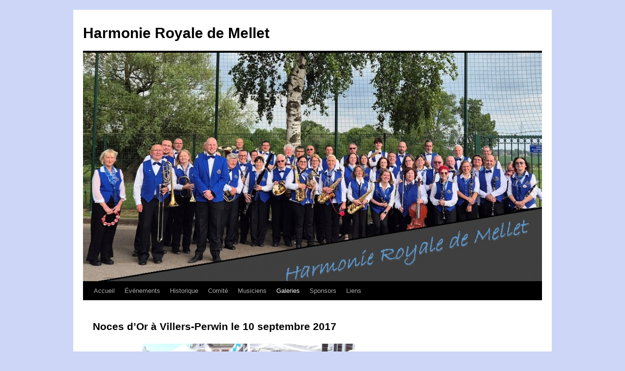

--- FILE ---
content_type: text/html; charset=UTF-8
request_url: http://www.harmoniedemellet.be/noces-dor-a-villers-perwin-le-10-septembre-2017/
body_size: 14364
content:
<!DOCTYPE html>
<html lang="fr-BE">
<head>
<meta charset="UTF-8" />
<title>
Noces d&#8217;Or à Villers-Perwin le 10 septembre 2017 | Harmonie Royale de Mellet	</title>
<link rel="profile" href="https://gmpg.org/xfn/11" />
<link rel="stylesheet" type="text/css" media="all" href="http://www.harmoniedemellet.be/wp-content/themes/twentyten/style.css?ver=20250415" />
<link rel="pingback" href="http://www.harmoniedemellet.be/xmlrpc.php">
<meta name='robots' content='max-image-preview:large' />
<link rel='dns-prefetch' href='//stats.wp.com' />
<link rel="alternate" type="application/rss+xml" title="Harmonie Royale de Mellet &raquo; Flux" href="http://www.harmoniedemellet.be/feed/" />
<link rel="alternate" type="application/rss+xml" title="Harmonie Royale de Mellet &raquo; Flux des commentaires" href="http://www.harmoniedemellet.be/comments/feed/" />
<link rel="alternate" title="oEmbed (JSON)" type="application/json+oembed" href="http://www.harmoniedemellet.be/wp-json/oembed/1.0/embed?url=http%3A%2F%2Fwww.harmoniedemellet.be%2Fnoces-dor-a-villers-perwin-le-10-septembre-2017%2F" />
<link rel="alternate" title="oEmbed (XML)" type="text/xml+oembed" href="http://www.harmoniedemellet.be/wp-json/oembed/1.0/embed?url=http%3A%2F%2Fwww.harmoniedemellet.be%2Fnoces-dor-a-villers-perwin-le-10-septembre-2017%2F&#038;format=xml" />
<style id='wp-img-auto-sizes-contain-inline-css' type='text/css'>
img:is([sizes=auto i],[sizes^="auto," i]){contain-intrinsic-size:3000px 1500px}
/*# sourceURL=wp-img-auto-sizes-contain-inline-css */
</style>
<link rel='stylesheet' id='embed-pdf-viewer-css' href='http://www.harmoniedemellet.be/wp-content/plugins/embed-pdf-viewer/css/embed-pdf-viewer.css?ver=2.4.6' type='text/css' media='screen' />
<style id='wp-emoji-styles-inline-css' type='text/css'>

	img.wp-smiley, img.emoji {
		display: inline !important;
		border: none !important;
		box-shadow: none !important;
		height: 1em !important;
		width: 1em !important;
		margin: 0 0.07em !important;
		vertical-align: -0.1em !important;
		background: none !important;
		padding: 0 !important;
	}
/*# sourceURL=wp-emoji-styles-inline-css */
</style>
<style id='wp-block-library-inline-css' type='text/css'>
:root{--wp-block-synced-color:#7a00df;--wp-block-synced-color--rgb:122,0,223;--wp-bound-block-color:var(--wp-block-synced-color);--wp-editor-canvas-background:#ddd;--wp-admin-theme-color:#007cba;--wp-admin-theme-color--rgb:0,124,186;--wp-admin-theme-color-darker-10:#006ba1;--wp-admin-theme-color-darker-10--rgb:0,107,160.5;--wp-admin-theme-color-darker-20:#005a87;--wp-admin-theme-color-darker-20--rgb:0,90,135;--wp-admin-border-width-focus:2px}@media (min-resolution:192dpi){:root{--wp-admin-border-width-focus:1.5px}}.wp-element-button{cursor:pointer}:root .has-very-light-gray-background-color{background-color:#eee}:root .has-very-dark-gray-background-color{background-color:#313131}:root .has-very-light-gray-color{color:#eee}:root .has-very-dark-gray-color{color:#313131}:root .has-vivid-green-cyan-to-vivid-cyan-blue-gradient-background{background:linear-gradient(135deg,#00d084,#0693e3)}:root .has-purple-crush-gradient-background{background:linear-gradient(135deg,#34e2e4,#4721fb 50%,#ab1dfe)}:root .has-hazy-dawn-gradient-background{background:linear-gradient(135deg,#faaca8,#dad0ec)}:root .has-subdued-olive-gradient-background{background:linear-gradient(135deg,#fafae1,#67a671)}:root .has-atomic-cream-gradient-background{background:linear-gradient(135deg,#fdd79a,#004a59)}:root .has-nightshade-gradient-background{background:linear-gradient(135deg,#330968,#31cdcf)}:root .has-midnight-gradient-background{background:linear-gradient(135deg,#020381,#2874fc)}:root{--wp--preset--font-size--normal:16px;--wp--preset--font-size--huge:42px}.has-regular-font-size{font-size:1em}.has-larger-font-size{font-size:2.625em}.has-normal-font-size{font-size:var(--wp--preset--font-size--normal)}.has-huge-font-size{font-size:var(--wp--preset--font-size--huge)}.has-text-align-center{text-align:center}.has-text-align-left{text-align:left}.has-text-align-right{text-align:right}.has-fit-text{white-space:nowrap!important}#end-resizable-editor-section{display:none}.aligncenter{clear:both}.items-justified-left{justify-content:flex-start}.items-justified-center{justify-content:center}.items-justified-right{justify-content:flex-end}.items-justified-space-between{justify-content:space-between}.screen-reader-text{border:0;clip-path:inset(50%);height:1px;margin:-1px;overflow:hidden;padding:0;position:absolute;width:1px;word-wrap:normal!important}.screen-reader-text:focus{background-color:#ddd;clip-path:none;color:#444;display:block;font-size:1em;height:auto;left:5px;line-height:normal;padding:15px 23px 14px;text-decoration:none;top:5px;width:auto;z-index:100000}html :where(.has-border-color){border-style:solid}html :where([style*=border-top-color]){border-top-style:solid}html :where([style*=border-right-color]){border-right-style:solid}html :where([style*=border-bottom-color]){border-bottom-style:solid}html :where([style*=border-left-color]){border-left-style:solid}html :where([style*=border-width]){border-style:solid}html :where([style*=border-top-width]){border-top-style:solid}html :where([style*=border-right-width]){border-right-style:solid}html :where([style*=border-bottom-width]){border-bottom-style:solid}html :where([style*=border-left-width]){border-left-style:solid}html :where(img[class*=wp-image-]){height:auto;max-width:100%}:where(figure){margin:0 0 1em}html :where(.is-position-sticky){--wp-admin--admin-bar--position-offset:var(--wp-admin--admin-bar--height,0px)}@media screen and (max-width:600px){html :where(.is-position-sticky){--wp-admin--admin-bar--position-offset:0px}}

/*# sourceURL=wp-block-library-inline-css */
</style><style id='global-styles-inline-css' type='text/css'>
:root{--wp--preset--aspect-ratio--square: 1;--wp--preset--aspect-ratio--4-3: 4/3;--wp--preset--aspect-ratio--3-4: 3/4;--wp--preset--aspect-ratio--3-2: 3/2;--wp--preset--aspect-ratio--2-3: 2/3;--wp--preset--aspect-ratio--16-9: 16/9;--wp--preset--aspect-ratio--9-16: 9/16;--wp--preset--color--black: #000;--wp--preset--color--cyan-bluish-gray: #abb8c3;--wp--preset--color--white: #fff;--wp--preset--color--pale-pink: #f78da7;--wp--preset--color--vivid-red: #cf2e2e;--wp--preset--color--luminous-vivid-orange: #ff6900;--wp--preset--color--luminous-vivid-amber: #fcb900;--wp--preset--color--light-green-cyan: #7bdcb5;--wp--preset--color--vivid-green-cyan: #00d084;--wp--preset--color--pale-cyan-blue: #8ed1fc;--wp--preset--color--vivid-cyan-blue: #0693e3;--wp--preset--color--vivid-purple: #9b51e0;--wp--preset--color--blue: #0066cc;--wp--preset--color--medium-gray: #666;--wp--preset--color--light-gray: #f1f1f1;--wp--preset--gradient--vivid-cyan-blue-to-vivid-purple: linear-gradient(135deg,rgb(6,147,227) 0%,rgb(155,81,224) 100%);--wp--preset--gradient--light-green-cyan-to-vivid-green-cyan: linear-gradient(135deg,rgb(122,220,180) 0%,rgb(0,208,130) 100%);--wp--preset--gradient--luminous-vivid-amber-to-luminous-vivid-orange: linear-gradient(135deg,rgb(252,185,0) 0%,rgb(255,105,0) 100%);--wp--preset--gradient--luminous-vivid-orange-to-vivid-red: linear-gradient(135deg,rgb(255,105,0) 0%,rgb(207,46,46) 100%);--wp--preset--gradient--very-light-gray-to-cyan-bluish-gray: linear-gradient(135deg,rgb(238,238,238) 0%,rgb(169,184,195) 100%);--wp--preset--gradient--cool-to-warm-spectrum: linear-gradient(135deg,rgb(74,234,220) 0%,rgb(151,120,209) 20%,rgb(207,42,186) 40%,rgb(238,44,130) 60%,rgb(251,105,98) 80%,rgb(254,248,76) 100%);--wp--preset--gradient--blush-light-purple: linear-gradient(135deg,rgb(255,206,236) 0%,rgb(152,150,240) 100%);--wp--preset--gradient--blush-bordeaux: linear-gradient(135deg,rgb(254,205,165) 0%,rgb(254,45,45) 50%,rgb(107,0,62) 100%);--wp--preset--gradient--luminous-dusk: linear-gradient(135deg,rgb(255,203,112) 0%,rgb(199,81,192) 50%,rgb(65,88,208) 100%);--wp--preset--gradient--pale-ocean: linear-gradient(135deg,rgb(255,245,203) 0%,rgb(182,227,212) 50%,rgb(51,167,181) 100%);--wp--preset--gradient--electric-grass: linear-gradient(135deg,rgb(202,248,128) 0%,rgb(113,206,126) 100%);--wp--preset--gradient--midnight: linear-gradient(135deg,rgb(2,3,129) 0%,rgb(40,116,252) 100%);--wp--preset--font-size--small: 13px;--wp--preset--font-size--medium: 20px;--wp--preset--font-size--large: 36px;--wp--preset--font-size--x-large: 42px;--wp--preset--spacing--20: 0.44rem;--wp--preset--spacing--30: 0.67rem;--wp--preset--spacing--40: 1rem;--wp--preset--spacing--50: 1.5rem;--wp--preset--spacing--60: 2.25rem;--wp--preset--spacing--70: 3.38rem;--wp--preset--spacing--80: 5.06rem;--wp--preset--shadow--natural: 6px 6px 9px rgba(0, 0, 0, 0.2);--wp--preset--shadow--deep: 12px 12px 50px rgba(0, 0, 0, 0.4);--wp--preset--shadow--sharp: 6px 6px 0px rgba(0, 0, 0, 0.2);--wp--preset--shadow--outlined: 6px 6px 0px -3px rgb(255, 255, 255), 6px 6px rgb(0, 0, 0);--wp--preset--shadow--crisp: 6px 6px 0px rgb(0, 0, 0);}:where(.is-layout-flex){gap: 0.5em;}:where(.is-layout-grid){gap: 0.5em;}body .is-layout-flex{display: flex;}.is-layout-flex{flex-wrap: wrap;align-items: center;}.is-layout-flex > :is(*, div){margin: 0;}body .is-layout-grid{display: grid;}.is-layout-grid > :is(*, div){margin: 0;}:where(.wp-block-columns.is-layout-flex){gap: 2em;}:where(.wp-block-columns.is-layout-grid){gap: 2em;}:where(.wp-block-post-template.is-layout-flex){gap: 1.25em;}:where(.wp-block-post-template.is-layout-grid){gap: 1.25em;}.has-black-color{color: var(--wp--preset--color--black) !important;}.has-cyan-bluish-gray-color{color: var(--wp--preset--color--cyan-bluish-gray) !important;}.has-white-color{color: var(--wp--preset--color--white) !important;}.has-pale-pink-color{color: var(--wp--preset--color--pale-pink) !important;}.has-vivid-red-color{color: var(--wp--preset--color--vivid-red) !important;}.has-luminous-vivid-orange-color{color: var(--wp--preset--color--luminous-vivid-orange) !important;}.has-luminous-vivid-amber-color{color: var(--wp--preset--color--luminous-vivid-amber) !important;}.has-light-green-cyan-color{color: var(--wp--preset--color--light-green-cyan) !important;}.has-vivid-green-cyan-color{color: var(--wp--preset--color--vivid-green-cyan) !important;}.has-pale-cyan-blue-color{color: var(--wp--preset--color--pale-cyan-blue) !important;}.has-vivid-cyan-blue-color{color: var(--wp--preset--color--vivid-cyan-blue) !important;}.has-vivid-purple-color{color: var(--wp--preset--color--vivid-purple) !important;}.has-black-background-color{background-color: var(--wp--preset--color--black) !important;}.has-cyan-bluish-gray-background-color{background-color: var(--wp--preset--color--cyan-bluish-gray) !important;}.has-white-background-color{background-color: var(--wp--preset--color--white) !important;}.has-pale-pink-background-color{background-color: var(--wp--preset--color--pale-pink) !important;}.has-vivid-red-background-color{background-color: var(--wp--preset--color--vivid-red) !important;}.has-luminous-vivid-orange-background-color{background-color: var(--wp--preset--color--luminous-vivid-orange) !important;}.has-luminous-vivid-amber-background-color{background-color: var(--wp--preset--color--luminous-vivid-amber) !important;}.has-light-green-cyan-background-color{background-color: var(--wp--preset--color--light-green-cyan) !important;}.has-vivid-green-cyan-background-color{background-color: var(--wp--preset--color--vivid-green-cyan) !important;}.has-pale-cyan-blue-background-color{background-color: var(--wp--preset--color--pale-cyan-blue) !important;}.has-vivid-cyan-blue-background-color{background-color: var(--wp--preset--color--vivid-cyan-blue) !important;}.has-vivid-purple-background-color{background-color: var(--wp--preset--color--vivid-purple) !important;}.has-black-border-color{border-color: var(--wp--preset--color--black) !important;}.has-cyan-bluish-gray-border-color{border-color: var(--wp--preset--color--cyan-bluish-gray) !important;}.has-white-border-color{border-color: var(--wp--preset--color--white) !important;}.has-pale-pink-border-color{border-color: var(--wp--preset--color--pale-pink) !important;}.has-vivid-red-border-color{border-color: var(--wp--preset--color--vivid-red) !important;}.has-luminous-vivid-orange-border-color{border-color: var(--wp--preset--color--luminous-vivid-orange) !important;}.has-luminous-vivid-amber-border-color{border-color: var(--wp--preset--color--luminous-vivid-amber) !important;}.has-light-green-cyan-border-color{border-color: var(--wp--preset--color--light-green-cyan) !important;}.has-vivid-green-cyan-border-color{border-color: var(--wp--preset--color--vivid-green-cyan) !important;}.has-pale-cyan-blue-border-color{border-color: var(--wp--preset--color--pale-cyan-blue) !important;}.has-vivid-cyan-blue-border-color{border-color: var(--wp--preset--color--vivid-cyan-blue) !important;}.has-vivid-purple-border-color{border-color: var(--wp--preset--color--vivid-purple) !important;}.has-vivid-cyan-blue-to-vivid-purple-gradient-background{background: var(--wp--preset--gradient--vivid-cyan-blue-to-vivid-purple) !important;}.has-light-green-cyan-to-vivid-green-cyan-gradient-background{background: var(--wp--preset--gradient--light-green-cyan-to-vivid-green-cyan) !important;}.has-luminous-vivid-amber-to-luminous-vivid-orange-gradient-background{background: var(--wp--preset--gradient--luminous-vivid-amber-to-luminous-vivid-orange) !important;}.has-luminous-vivid-orange-to-vivid-red-gradient-background{background: var(--wp--preset--gradient--luminous-vivid-orange-to-vivid-red) !important;}.has-very-light-gray-to-cyan-bluish-gray-gradient-background{background: var(--wp--preset--gradient--very-light-gray-to-cyan-bluish-gray) !important;}.has-cool-to-warm-spectrum-gradient-background{background: var(--wp--preset--gradient--cool-to-warm-spectrum) !important;}.has-blush-light-purple-gradient-background{background: var(--wp--preset--gradient--blush-light-purple) !important;}.has-blush-bordeaux-gradient-background{background: var(--wp--preset--gradient--blush-bordeaux) !important;}.has-luminous-dusk-gradient-background{background: var(--wp--preset--gradient--luminous-dusk) !important;}.has-pale-ocean-gradient-background{background: var(--wp--preset--gradient--pale-ocean) !important;}.has-electric-grass-gradient-background{background: var(--wp--preset--gradient--electric-grass) !important;}.has-midnight-gradient-background{background: var(--wp--preset--gradient--midnight) !important;}.has-small-font-size{font-size: var(--wp--preset--font-size--small) !important;}.has-medium-font-size{font-size: var(--wp--preset--font-size--medium) !important;}.has-large-font-size{font-size: var(--wp--preset--font-size--large) !important;}.has-x-large-font-size{font-size: var(--wp--preset--font-size--x-large) !important;}
/*# sourceURL=global-styles-inline-css */
</style>

<style id='classic-theme-styles-inline-css' type='text/css'>
/*! This file is auto-generated */
.wp-block-button__link{color:#fff;background-color:#32373c;border-radius:9999px;box-shadow:none;text-decoration:none;padding:calc(.667em + 2px) calc(1.333em + 2px);font-size:1.125em}.wp-block-file__button{background:#32373c;color:#fff;text-decoration:none}
/*# sourceURL=/wp-includes/css/classic-themes.min.css */
</style>
<link rel='stylesheet' id='contact-form-7-css' href='http://www.harmoniedemellet.be/wp-content/plugins/contact-form-7/includes/css/styles.css?ver=6.1.4' type='text/css' media='all' />
<link rel='stylesheet' id='pdfp-public-css' href='http://www.harmoniedemellet.be/wp-content/plugins/pdf-poster/build/public.css?ver=2.3.1' type='text/css' media='all' />
<link rel='stylesheet' id='megamenu-css' href='http://www.harmoniedemellet.be/wp-content/uploads/maxmegamenu/style.css?ver=68df5f' type='text/css' media='all' />
<link rel='stylesheet' id='dashicons-css' href='http://www.harmoniedemellet.be/wp-includes/css/dashicons.min.css?ver=6.9' type='text/css' media='all' />
<link rel='stylesheet' id='twentyten-block-style-css' href='http://www.harmoniedemellet.be/wp-content/themes/twentyten/blocks.css?ver=20250220' type='text/css' media='all' />
<script type="text/javascript" src="http://www.harmoniedemellet.be/wp-includes/js/jquery/jquery.min.js?ver=3.7.1" id="jquery-core-js"></script>
<script type="text/javascript" src="http://www.harmoniedemellet.be/wp-includes/js/jquery/jquery-migrate.min.js?ver=3.4.1" id="jquery-migrate-js"></script>
<link rel="https://api.w.org/" href="http://www.harmoniedemellet.be/wp-json/" /><link rel="alternate" title="JSON" type="application/json" href="http://www.harmoniedemellet.be/wp-json/wp/v2/pages/1207" /><link rel="EditURI" type="application/rsd+xml" title="RSD" href="http://www.harmoniedemellet.be/xmlrpc.php?rsd" />
<meta name="generator" content="WordPress 6.9" />
<link rel="canonical" href="http://www.harmoniedemellet.be/noces-dor-a-villers-perwin-le-10-septembre-2017/" />
<link rel='shortlink' href='http://www.harmoniedemellet.be/?p=1207' />
<style>[class*=" icon-oc-"],[class^=icon-oc-]{speak:none;font-style:normal;font-weight:400;font-variant:normal;text-transform:none;line-height:1;-webkit-font-smoothing:antialiased;-moz-osx-font-smoothing:grayscale}.icon-oc-one-com-white-32px-fill:before{content:"901"}.icon-oc-one-com:before{content:"900"}#one-com-icon,.toplevel_page_onecom-wp .wp-menu-image{speak:none;display:flex;align-items:center;justify-content:center;text-transform:none;line-height:1;-webkit-font-smoothing:antialiased;-moz-osx-font-smoothing:grayscale}.onecom-wp-admin-bar-item>a,.toplevel_page_onecom-wp>.wp-menu-name{font-size:16px;font-weight:400;line-height:1}.toplevel_page_onecom-wp>.wp-menu-name img{width:69px;height:9px;}.wp-submenu-wrap.wp-submenu>.wp-submenu-head>img{width:88px;height:auto}.onecom-wp-admin-bar-item>a img{height:7px!important}.onecom-wp-admin-bar-item>a img,.toplevel_page_onecom-wp>.wp-menu-name img{opacity:.8}.onecom-wp-admin-bar-item.hover>a img,.toplevel_page_onecom-wp.wp-has-current-submenu>.wp-menu-name img,li.opensub>a.toplevel_page_onecom-wp>.wp-menu-name img{opacity:1}#one-com-icon:before,.onecom-wp-admin-bar-item>a:before,.toplevel_page_onecom-wp>.wp-menu-image:before{content:'';position:static!important;background-color:rgba(240,245,250,.4);border-radius:102px;width:18px;height:18px;padding:0!important}.onecom-wp-admin-bar-item>a:before{width:14px;height:14px}.onecom-wp-admin-bar-item.hover>a:before,.toplevel_page_onecom-wp.opensub>a>.wp-menu-image:before,.toplevel_page_onecom-wp.wp-has-current-submenu>.wp-menu-image:before{background-color:#76b82a}.onecom-wp-admin-bar-item>a{display:inline-flex!important;align-items:center;justify-content:center}#one-com-logo-wrapper{font-size:4em}#one-com-icon{vertical-align:middle}.imagify-welcome{display:none !important;}</style>        <style>
                    </style>
	<style>img#wpstats{display:none}</style>
		<style type="text/css" id="custom-background-css">
body.custom-background { background-color: #cdd6f7; }
</style>
	<link rel="icon" href="http://www.harmoniedemellet.be/wp-content/uploads/2025/05/cropped-Logo-HRM3-32x32.png" sizes="32x32" />
<link rel="icon" href="http://www.harmoniedemellet.be/wp-content/uploads/2025/05/cropped-Logo-HRM3-192x192.png" sizes="192x192" />
<link rel="apple-touch-icon" href="http://www.harmoniedemellet.be/wp-content/uploads/2025/05/cropped-Logo-HRM3-180x180.png" />
<meta name="msapplication-TileImage" content="http://www.harmoniedemellet.be/wp-content/uploads/2025/05/cropped-Logo-HRM3-270x270.png" />
<style type="text/css">/** Mega Menu CSS: fs **/</style>
<link rel='stylesheet' id='colorbox-theme1.css-css' href='http://www.harmoniedemellet.be/wp-content/plugins/gallery-by-supsystic/src/GridGallery/Colorbox/jquery-colorbox/themes/theme_1/colorbox.css?ver=1.15.32' type='text/css' media='all' />
<link rel='stylesheet' id='colorbox-theme2.css-css' href='http://www.harmoniedemellet.be/wp-content/plugins/gallery-by-supsystic/src/GridGallery/Colorbox/jquery-colorbox/themes/theme_2/colorbox.css?ver=1.15.32' type='text/css' media='all' />
<link rel='stylesheet' id='colorbox-theme3.css-css' href='http://www.harmoniedemellet.be/wp-content/plugins/gallery-by-supsystic/src/GridGallery/Colorbox/jquery-colorbox/themes/theme_3/colorbox.css?ver=1.15.32' type='text/css' media='all' />
<link rel='stylesheet' id='colorbox-theme4.css-css' href='http://www.harmoniedemellet.be/wp-content/plugins/gallery-by-supsystic/src/GridGallery/Colorbox/jquery-colorbox/themes/theme_4/colorbox.css?ver=1.15.32' type='text/css' media='all' />
<link rel='stylesheet' id='colorbox-theme5.css-css' href='http://www.harmoniedemellet.be/wp-content/plugins/gallery-by-supsystic/src/GridGallery/Colorbox/jquery-colorbox/themes/theme_5/colorbox.css?ver=1.15.32' type='text/css' media='all' />
<link rel='stylesheet' id='colorbox-theme7.css-css' href='http://www.harmoniedemellet.be/wp-content/plugins/gallery-by-supsystic/src/GridGallery/Colorbox/jquery-colorbox/themes/theme_7/colorbox.css?ver=1.15.32' type='text/css' media='all' />
<link rel='stylesheet' id='font-awesome.min.css-css' href='http://www.harmoniedemellet.be/wp-content/plugins/gallery-by-supsystic/app/assets/css/libraries/fontawesome/font-awesome.min.css?ver=1.15.32' type='text/css' media='all' />
<link rel='stylesheet' id='grid-gallery.galleries.frontend.css-css' href='http://www.harmoniedemellet.be/wp-content/plugins/gallery-by-supsystic/src/GridGallery/Galleries/assets/css/grid-gallery.galleries.frontend.css?ver=1.15.32' type='text/css' media='all' />
<link rel='stylesheet' id='grid-gallery.galleries.effects.css-css' href='http://www.harmoniedemellet.be/wp-content/plugins/gallery-by-supsystic/src/GridGallery/Galleries/assets/css/grid-gallery.galleries.effects.css?ver=1.15.32' type='text/css' media='all' />
<link rel='stylesheet' id='jquery.flex-images.css-css' href='http://www.harmoniedemellet.be/wp-content/plugins/gallery-by-supsystic/src/GridGallery/Galleries/assets/css/jquery.flex-images.css?ver=1.15.32' type='text/css' media='all' />
<link rel='stylesheet' id='lightSlider.css-css' href='http://www.harmoniedemellet.be/wp-content/plugins/gallery-by-supsystic/src/GridGallery/Galleries/assets/css/lightSlider.css?ver=1.15.32' type='text/css' media='all' />
<link rel='stylesheet' id='prettyPhoto.css-css' href='http://www.harmoniedemellet.be/wp-content/plugins/gallery-by-supsystic/src/GridGallery/Galleries/assets/css/prettyPhoto.css?ver=1.15.32' type='text/css' media='all' />
<link rel='stylesheet' id='photobox.css-css' href='http://www.harmoniedemellet.be/wp-content/plugins/gallery-by-supsystic/src/GridGallery/Galleries/assets/css/photobox.css?ver=1.15.32' type='text/css' media='all' />
<link rel='stylesheet' id='gridgallerypro-embedded.css-css' href='http://www.harmoniedemellet.be/wp-content/plugins/gallery-by-supsystic/src/GridGallery/Galleries/assets/css/gridgallerypro-embedded.css?ver=1.15.32' type='text/css' media='all' />
<link rel='stylesheet' id='icons-effects.css-css' href='http://www.harmoniedemellet.be/wp-content/plugins/gallery-by-supsystic/src/GridGallery/Galleries/assets/css/icons-effects.css?ver=1.15.32' type='text/css' media='all' />
<link rel='stylesheet' id='loaders.css-css' href='http://www.harmoniedemellet.be/wp-content/plugins/gallery-by-supsystic/src/GridGallery/Galleries/assets/css/loaders.css?ver=1.15.32' type='text/css' media='all' />
</head>

<body class="wp-singular page-template-default page page-id-1207 custom-background wp-theme-twentyten">
<div id="wrapper" class="hfeed">
		<a href="#content" class="screen-reader-text skip-link">Aller au contenu</a>
	<div id="header">
		<div id="masthead">
			<div id="branding" role="banner">
								<div id="site-title">
					<span>
											<a href="http://www.harmoniedemellet.be/" rel="home" >Harmonie Royale de Mellet</a>
					</span>
				</div>
				<div id="site-description"></div>

				<img src="http://www.harmoniedemellet.be/wp-content/uploads/2025/05/cropped-Photo-pour-site-1.jpg" width="940" height="468" alt="Harmonie Royale de Mellet" srcset="http://www.harmoniedemellet.be/wp-content/uploads/2025/05/cropped-Photo-pour-site-1.jpg 940w, http://www.harmoniedemellet.be/wp-content/uploads/2025/05/cropped-Photo-pour-site-1-300x149.jpg 300w, http://www.harmoniedemellet.be/wp-content/uploads/2025/05/cropped-Photo-pour-site-1-768x382.jpg 768w" sizes="(max-width: 940px) 100vw, 940px" decoding="async" fetchpriority="high" />			</div><!-- #branding -->

			<div id="access" role="navigation">
				<div class="menu-header"><ul id="menu-menu" class="menu"><li id="menu-item-29" class="menu-item menu-item-type-custom menu-item-object-custom menu-item-home menu-item-29"><a href="http://www.harmoniedemellet.be/">Accueil</a></li>
<li id="menu-item-23" class="menu-item menu-item-type-taxonomy menu-item-object-category menu-item-23"><a href="http://www.harmoniedemellet.be/category/evenements/">Événements</a></li>
<li id="menu-item-28" class="menu-item menu-item-type-post_type menu-item-object-page menu-item-28"><a href="http://www.harmoniedemellet.be/historique/">Historique</a></li>
<li id="menu-item-22" class="menu-item menu-item-type-post_type menu-item-object-page menu-item-22"><a href="http://www.harmoniedemellet.be/comite/">Comité</a></li>
<li id="menu-item-65" class="menu-item menu-item-type-post_type menu-item-object-page menu-item-65"><a href="http://www.harmoniedemellet.be/musiciens/">Musiciens</a></li>
<li id="menu-item-121" class="menu-item menu-item-type-post_type menu-item-object-page current-menu-ancestor current-menu-parent current_page_parent current_page_ancestor menu-item-has-children menu-item-121"><a href="http://www.harmoniedemellet.be/galeries/">Galeries</a>
<ul class="sub-menu">
	<li id="menu-item-4948" class="menu-item menu-item-type-post_type menu-item-object-page menu-item-4948"><a href="http://www.harmoniedemellet.be/messe-de-sainte-cecile-a-mellet-le-dimanche-23-novembre-2025/">Messe de Sainte Cécile à Mellet le dimanche 23 novembre 2025</a></li>
	<li id="menu-item-4918" class="menu-item menu-item-type-post_type menu-item-object-page menu-item-4918"><a href="http://www.harmoniedemellet.be/commemorations-a-frasnes-lez-gosselies-et-villers-perwin-le-mercredi-12-novembre-2025/">Commémorations à Frasnes-lez-Gosselies et Villers-Perwin le mercredi 12 novembre 2025</a></li>
	<li id="menu-item-4873" class="menu-item menu-item-type-post_type menu-item-object-page menu-item-4873"><a href="http://www.harmoniedemellet.be/commemorations-a-pironchamps-et-farciennes-le-lundi-10-novembre-2025/">Commémorations à PIRONCHAMPS et FARCIENNES le lundi 10 novembre 2025</a></li>
	<li id="menu-item-4850" class="menu-item menu-item-type-post_type menu-item-object-page menu-item-4850"><a href="http://www.harmoniedemellet.be/fetes-des-assocs-a-frasnes-lez-gosselies-le-dimanche-12-octobre-2025/">Fêtes des assocs à Frasnes-lez-Gosselies le dimanche 12 octobre 2025</a></li>
	<li id="menu-item-4793" class="menu-item menu-item-type-post_type menu-item-object-page menu-item-4793"><a href="http://www.harmoniedemellet.be/noces-dor-a-villers-perwin-le-dimanche-14-septembre-2025/">Noces d’Or à Villers-Perwin le dimanche 14 septembre 2025</a></li>
	<li id="menu-item-4762" class="menu-item menu-item-type-post_type menu-item-object-page menu-item-4762"><a href="http://www.harmoniedemellet.be/repetition-a-la-ferme-joli-jean-a-reves-le-jeudi-26-aout-2025/">Répétition à la ferme Joli Jean à Rèves le jeudi 26 août 2025</a></li>
	<li id="menu-item-4706" class="menu-item menu-item-type-post_type menu-item-object-page menu-item-4706"><a href="http://www.harmoniedemellet.be/concert-a-la-fancy-fair-de-reves-le-jeudi-29-mai-2025/">Concert à la fancy-fair de Rèves le jeudi 29 mai 2025</a></li>
	<li id="menu-item-4683" class="menu-item menu-item-type-post_type menu-item-object-page menu-item-4683"><a href="http://www.harmoniedemellet.be/concert-de-gala-le-samedi-17-mai-2025-a-17-heures/">Concert de gala le samedi 17 mai 2025 à 17 heures</a></li>
	<li id="menu-item-4654" class="menu-item menu-item-type-post_type menu-item-object-page menu-item-4654"><a href="http://www.harmoniedemellet.be/commemorations-le-mardi-13-mai-2025/">Commémorations le mardi 13 mai 2025</a></li>
	<li id="menu-item-4605" class="menu-item menu-item-type-post_type menu-item-object-page menu-item-4605"><a href="http://www.harmoniedemellet.be/animation-pour-le-carnaval-des-enfants-de-lecole-des-mirabelles-a-mellet-le-21-fevrier-2025/">Animation pour le carnaval des enfants de l’école des Mirabelles à Mellet le 21 février 2025</a></li>
	<li id="menu-item-4582" class="menu-item menu-item-type-post_type menu-item-object-page menu-item-4582"><a href="http://www.harmoniedemellet.be/concert-du-nouvel-an-du-dimanche-5-janvier-2025/">Concert du Nouvel An du dimanche 5 janvier 2025</a></li>
	<li id="menu-item-4552" class="menu-item menu-item-type-post_type menu-item-object-page menu-item-4552"><a href="http://www.harmoniedemellet.be/messe-de-sainte-cecile-du-dimanche-24-novembre-2024/">Messe de Sainte-Cécile du dimanche 24 novembre 2024</a></li>
	<li id="menu-item-4534" class="menu-item menu-item-type-post_type menu-item-object-page menu-item-4534"><a href="http://www.harmoniedemellet.be/commemoration-a-farciennes-le-vendredi-8-novembre-2024/">Commémoration à Farciennes le vendredi 8 novembre 2024</a></li>
	<li id="menu-item-4500" class="menu-item menu-item-type-post_type menu-item-object-page menu-item-4500"><a href="http://www.harmoniedemellet.be/commemoration-a-pironchamps-le-vendredi-8-novembre-2024/">Commémoration à Pironchamps le vendredi 8 novembre 2024</a></li>
	<li id="menu-item-4474" class="menu-item menu-item-type-post_type menu-item-object-page menu-item-4474"><a href="http://www.harmoniedemellet.be/noces-dor-a-mellet-le-dimanche-29-septembre-2024/">Noces d’or à Mellet le dimanche 29 septembre 2024</a></li>
	<li id="menu-item-4456" class="menu-item menu-item-type-post_type menu-item-object-page menu-item-4456"><a href="http://www.harmoniedemellet.be/4453-2/">Fêtes de Wallonie à Namur le dimanche 15 septembre 2024</a></li>
	<li id="menu-item-4410" class="menu-item menu-item-type-post_type menu-item-object-page menu-item-4410"><a href="http://www.harmoniedemellet.be/noces-de-diamant-a-villers-perwin-le-dimanche-8-septembre-2024/">Noces de Diamant à Villers-Perwin le dimanche 8 septembre 2024</a></li>
	<li id="menu-item-4391" class="menu-item menu-item-type-post_type menu-item-object-page menu-item-4391"><a href="http://www.harmoniedemellet.be/repetition-publique-a-la-ferme-joli-jean-a-reves-le-jeudi-29-aout-2024/">Répétition publique à la ferme Joli Jean à Rèves le jeudi 29 août 2024</a></li>
	<li id="menu-item-4366" class="menu-item menu-item-type-post_type menu-item-object-page menu-item-4366"><a href="http://www.harmoniedemellet.be/concert-echange-avec-lharmonie-descaudain-du-samedi-19-mai-2024/">Concert échange avec l’Harmonie d’Escaudain du samedi 19 mai 2024</a></li>
	<li id="menu-item-4323" class="menu-item menu-item-type-post_type menu-item-object-page menu-item-4323"><a href="http://www.harmoniedemellet.be/commemoration-le-mercredi-15-mai-2024-a-wayaux-et-frasnes-lez-gosselies-et-inauguration-du-panneau-les-bons-villers-escaudain/">Commémoration le mercredi 15 mai 2024 à Wayaux et Frasnes-lez-Gosselies et inauguration du panneau Les Bons Villers – Escaudain</a></li>
	<li id="menu-item-4248" class="menu-item menu-item-type-post_type menu-item-object-page menu-item-4248"><a href="http://www.harmoniedemellet.be/carnaval-a-lecole-des-mirabelles-de-mellet-le-vendredi-23-fevrier-2024/">Carnaval à l’école des Mirabelles de Mellet le vendredi 23 février 2024</a></li>
	<li id="menu-item-4226" class="menu-item menu-item-type-post_type menu-item-object-page menu-item-4226"><a href="http://www.harmoniedemellet.be/30eme-concert-de-nouvel-an-du-dimanche-7-janvier-2024/">30ème concert de Nouvel An du dimanche 7 janvier 2024</a></li>
	<li id="menu-item-4176" class="menu-item menu-item-type-post_type menu-item-object-page menu-item-4176"><a href="http://www.harmoniedemellet.be/sainte-cecile-dimanche-26-novembre-2023/">Sainte-Cécile dimanche 26 novembre 2023</a></li>
	<li id="menu-item-4148" class="menu-item menu-item-type-post_type menu-item-object-page menu-item-4148"><a href="http://www.harmoniedemellet.be/sortie-patriotique-le-vendredi-10-novembre-2023-a-frasnes-lez-gosselies/">Sortie patriotique le vendredi 10 novembre 2023 à Frasnes-lez-Gosselies</a></li>
	<li id="menu-item-4121" class="menu-item menu-item-type-post_type menu-item-object-page menu-item-4121"><a href="http://www.harmoniedemellet.be/sortie-patriotique-le-vendredi-10-novembre-2023-a-farciennes/">Sortie patriotique le vendredi 10 novembre 2023 à FARCIENNES</a></li>
	<li id="menu-item-4085" class="menu-item menu-item-type-post_type menu-item-object-page menu-item-4085"><a href="http://www.harmoniedemellet.be/sortie-patriotique-le-vendredi-10-novembre-2023-a-pironchamps/">Sortie patriotique le vendredi 10 novembre 2023 à PIRONCHAMPS</a></li>
	<li id="menu-item-4059" class="menu-item menu-item-type-post_type menu-item-object-page menu-item-4059"><a href="http://www.harmoniedemellet.be/noces-dor-a-mellet-le-dimanche-24-septembre-2023/">Noces d’Or à Mellet le dimanche 24 septembre 2023</a></li>
	<li id="menu-item-4035" class="menu-item menu-item-type-post_type menu-item-object-page menu-item-4035"><a href="http://www.harmoniedemellet.be/jogging-des-carottes-le-samedi-23-septembre-2023/">Jogging des carottes le samedi 23 septembre 2023</a></li>
	<li id="menu-item-3982" class="menu-item menu-item-type-post_type menu-item-object-page menu-item-3982"><a href="http://www.harmoniedemellet.be/fetes-de-wallonie-a-namur-le-dimanche-17-septembre-2023/">Fêtes de Wallonie à Namur le dimanche 17 septembre 2023</a></li>
	<li id="menu-item-3929" class="menu-item menu-item-type-post_type menu-item-object-page menu-item-3929"><a href="http://www.harmoniedemellet.be/noces-dor-a-villers-perwin-le-dimanche-10-septembre-2023/">Noces d’Or à Villers-Perwin le dimanche 10 septembre 2023</a></li>
	<li id="menu-item-3906" class="menu-item menu-item-type-post_type menu-item-object-page menu-item-3906"><a href="http://www.harmoniedemellet.be/repetition-a-la-ferme-joli-jean-a-reves-le-mardi-22-aout-2023/">Répétition à la ferme Joli-Jean à Rèves le mardi 22 août 2023</a></li>
	<li id="menu-item-3864" class="menu-item menu-item-type-post_type menu-item-object-page menu-item-3864"><a href="http://www.harmoniedemellet.be/concert-de-gala-du-samedi-20-mai-2023/">Concert de gala du samedi 20 mai 2023</a></li>
	<li id="menu-item-3842" class="menu-item menu-item-type-post_type menu-item-object-page menu-item-3842"><a href="http://www.harmoniedemellet.be/concert-a-escaudain-le-dimanche-14-mai-2023/">Concert à ESCAUDAIN le dimanche 14 mai 2023</a></li>
	<li id="menu-item-3774" class="menu-item menu-item-type-post_type menu-item-object-page menu-item-3774"><a href="http://www.harmoniedemellet.be/carnaval-ecole-des-mirabelles-de-mellet-le-vendredi-17-fevrier-2023/">Carnaval école des Mirabelles de Mellet le vendredi 17 février 2023</a></li>
	<li id="menu-item-3739" class="menu-item menu-item-type-post_type menu-item-object-page menu-item-3739"><a href="http://www.harmoniedemellet.be/29eme-concert-du-nouvel-an-du-dimanche-8-janvier-2023/">29ème concert du Nouvel An du dimanche 8 janvier 2023</a></li>
	<li id="menu-item-3688" class="menu-item menu-item-type-post_type menu-item-object-page menu-item-3688"><a href="http://www.harmoniedemellet.be/messe-de-sainte-cecile-du-dimanche-27-novembre-2022/">Messe de Sainte-Cécile du dimanche 27 novembre 2022</a></li>
	<li id="menu-item-3656" class="menu-item menu-item-type-post_type menu-item-object-page menu-item-3656"><a href="http://www.harmoniedemellet.be/sortie-patriotique-le-vendredi-11-novembre-2022-a-gembloux/">Sortie patriotique le vendredi 11 novembre 2022 à Gembloux</a></li>
	<li id="menu-item-3595" class="menu-item menu-item-type-post_type menu-item-object-page menu-item-3595"><a href="http://www.harmoniedemellet.be/sortie-patriotique-le-jeudi-10-novembre-2022-a-pironchamps-et-farciennes/">Sortie patriotique le jeudi 10 novembre 2022 à PIRONCHAMPS et FARCIENNES</a></li>
	<li id="menu-item-3573" class="menu-item menu-item-type-post_type menu-item-object-page menu-item-3573"><a href="http://www.harmoniedemellet.be/jurbise-rencontres-musicales-provinciales-categorie-excellence-du-dimanche-23-octobre-2022/">JURBISE Rencontres musicales provinciales catégorie Excellence du dimanche 23 octobre 2022</a></li>
	<li id="menu-item-3545" class="menu-item menu-item-type-post_type menu-item-object-page menu-item-3545"><a href="http://www.harmoniedemellet.be/noces-dor-a-mellet-le-dimanche-25-septembre-2022/">Noces d’or à Mellet le dimanche 25 septembre 2022</a></li>
	<li id="menu-item-3514" class="menu-item menu-item-type-post_type menu-item-object-page menu-item-3514"><a href="http://www.harmoniedemellet.be/jogging-des-carottes-de-mellet-le-samedi-24-septembre-2022/">Jogging des carottes de Mellet le samedi 24 septembre 2022</a></li>
	<li id="menu-item-3490" class="menu-item menu-item-type-post_type menu-item-object-page menu-item-3490"><a href="http://www.harmoniedemellet.be/fetes-de-wallonie-le-dimanche-18-septembre-2022-a-namur/">Fêtes de Wallonie le dimanche 18 septembre 2022 à NAMUR</a></li>
	<li id="menu-item-3463" class="menu-item menu-item-type-post_type menu-item-object-page menu-item-3463"><a href="http://www.harmoniedemellet.be/noces-dor-a-villers-perwin-le-dimanche-11-septembre-2022/">Noces d’or à Villers-Perwin le dimanche 11 septembre 2022</a></li>
	<li id="menu-item-3407" class="menu-item menu-item-type-post_type menu-item-object-page menu-item-3407"><a href="http://www.harmoniedemellet.be/repetition-a-la-ferme-van-hollebeke-a-reves-le-mardi-16-aout-2022/">Répétition à la ferme Van Hollebeke à Rèves le mardi 16 août 2022</a></li>
	<li id="menu-item-3361" class="menu-item menu-item-type-post_type menu-item-object-page menu-item-3361"><a href="http://www.harmoniedemellet.be/participation-de-lhrm-au-cabaret-musical-en-faveur-du-peuple-ukrainiens-a-frasnes-lez-gosselies-le-samedi-18-juin-2022/">Participation de l’HRM  au cabaret musical en faveur du peuple Ukrainien à Frasnes-lez-Gosselies le samedi 18 juin 2022</a></li>
	<li id="menu-item-3345" class="menu-item menu-item-type-post_type menu-item-object-page menu-item-3345"><a href="http://www.harmoniedemellet.be/3342-2/">Concert de gala du samedi 14 mai 2022</a></li>
	<li id="menu-item-3223" class="menu-item menu-item-type-post_type menu-item-object-page menu-item-3223"><a href="http://www.harmoniedemellet.be/messe-de-sainte-cecile-du-21-novembre-2021/">Messe de Sainte Cécile du 21 novembre 2021</a></li>
	<li id="menu-item-3180" class="menu-item menu-item-type-post_type menu-item-object-page menu-item-3180"><a href="http://www.harmoniedemellet.be/sortie-patriotique-a-farciennes-le-12-novembre-2021/">Sortie patriotique à FARCIENNES le 12 novembre 2021</a></li>
	<li id="menu-item-3148" class="menu-item menu-item-type-post_type menu-item-object-page menu-item-3148"><a href="http://www.harmoniedemellet.be/sortie-patriotique-a-pironchamps-le-12-novembre-2021/">Sortie patriotique à PIRONCHAMPS le 12 novembre 2021</a></li>
	<li id="menu-item-3112" class="menu-item menu-item-type-post_type menu-item-object-page menu-item-3112"><a href="http://www.harmoniedemellet.be/noces-dor-a-mellet-le-dimanche-26-septembre-2021/">Noces d’or à Mellet le dimanche 26 septembre 2021</a></li>
	<li id="menu-item-3095" class="menu-item menu-item-type-post_type menu-item-object-page menu-item-3095"><a href="http://www.harmoniedemellet.be/fetes-de-wallonie-le-dimanche-19-septembre-2021-a-namur/">Fêtes de Wallonie le dimanche 19 septembre 2021 à Namur</a></li>
	<li id="menu-item-3072" class="menu-item menu-item-type-post_type menu-item-object-page menu-item-3072"><a href="http://www.harmoniedemellet.be/noces-dor-a-villers-perwin-le-dimanche-12-septembre-2021/">Noces d’or à Villers-Perwin le dimanche 12 septembre 2021</a></li>
	<li id="menu-item-2849" class="menu-item menu-item-type-post_type menu-item-object-page menu-item-2849"><a href="http://www.harmoniedemellet.be/concert-du-nouvel-an-du-dimanche-5-janvier-2020/">Concert du Nouvel An du dimanche 5 janvier 2020</a></li>
	<li id="menu-item-2780" class="menu-item menu-item-type-post_type menu-item-object-page menu-item-2780"><a href="http://www.harmoniedemellet.be/concert-de-noel-du-samedi-14-decembre-2019-2/">Concert de Noël du samedi 14 décembre 2019</a></li>
	<li id="menu-item-2737" class="menu-item menu-item-type-post_type menu-item-object-page menu-item-2737"><a href="http://www.harmoniedemellet.be/messe-de-sainte-cecile-du-dimanche-24-novembre-2019-a-9-heures-30/">Messe de Sainte-Cécile du dimanche 24 novembre 2019 à 9 heures 30</a></li>
	<li id="menu-item-2673" class="menu-item menu-item-type-post_type menu-item-object-page menu-item-2673"><a href="http://www.harmoniedemellet.be/noces-dor-a-mellet-le-dimanche-29-septembre-2019-10/">Noces d’or à Mellet le dimanche 29 septembre 2019</a></li>
	<li id="menu-item-2655" class="menu-item menu-item-type-post_type menu-item-object-page menu-item-2655"><a href="http://www.harmoniedemellet.be/jogging-des-carottes-de-mellet-le-samedi-28-septembre-2019/">Jogging des carottes de Mellet le samedi 28 septembre 2019</a></li>
	<li id="menu-item-2636" class="menu-item menu-item-type-post_type menu-item-object-page menu-item-2636"><a href="http://www.harmoniedemellet.be/fetes-de-wallonie-a-namur-le-dimanche-15-septembre-2019/">Fêtes de Wallonie à Namur le dimanche 15 septembre 2019</a></li>
	<li id="menu-item-2611" class="menu-item menu-item-type-post_type menu-item-object-page menu-item-2611"><a href="http://www.harmoniedemellet.be/noces-dor-a-villers-perwin-le-dimanche-8-septembre-2019/">Noces d’or à Villers-Perwin le dimanche 8 septembre 2019</a></li>
	<li id="menu-item-2559" class="menu-item menu-item-type-post_type menu-item-object-page menu-item-2559"><a href="http://www.harmoniedemellet.be/concert-des-moissons-a-la-chapelle-notre-dame-de-roux-a-frasnes-lez-gosselies-le-11-aout-2019/">Concert à la Chapelle Notre-Dame du Roux à Frasnes-lez-Gosselies le 11 août 2019</a></li>
	<li id="menu-item-2508" class="menu-item menu-item-type-post_type menu-item-object-page menu-item-2508"><a href="http://www.harmoniedemellet.be/repetition-publique-a-la-ferme-joli-jean-de-reves-du-6-aout-2019/">Répétition publique à la ferme Joli Jean de Rèves du 6 août 2019</a></li>
	<li id="menu-item-2473" class="menu-item menu-item-type-post_type menu-item-object-page menu-item-2473"><a href="http://www.harmoniedemellet.be/concert-de-gala-du-dimanche-19-mai-2019/">Concert de gala du dimanche 19 mai 2019</a></li>
	<li id="menu-item-2352" class="menu-item menu-item-type-post_type menu-item-object-page menu-item-2352"><a href="http://www.harmoniedemellet.be/commemorations-du-8-mai-2019-a-mellet/">Commémorations du 8 mai 2019 à Mellet</a></li>
	<li id="menu-item-2336" class="menu-item menu-item-type-post_type menu-item-object-page menu-item-2336"><a href="http://www.harmoniedemellet.be/2333-2/">Commémorations du 8 mai 2019 à Frasnes-lez-Gosselies</a></li>
	<li id="menu-item-2250" class="menu-item menu-item-type-post_type menu-item-object-page menu-item-2250"><a href="http://www.harmoniedemellet.be/concert-de-nouvel-an-du-dimanche-6-janvier-2019/">Concert de Nouvel An du dimanche 6 janvier 2019</a></li>
	<li id="menu-item-2224" class="menu-item menu-item-type-post_type menu-item-object-page menu-item-2224"><a href="http://www.harmoniedemellet.be/concert-de-noel-du-samedi-15-decembre-2018/">Concert de Noël du samedi 15 décembre 2018</a></li>
	<li id="menu-item-2180" class="menu-item menu-item-type-post_type menu-item-object-page menu-item-2180"><a href="http://www.harmoniedemellet.be/messe-sainte-cecile-du-25-novembre-2018/">Messe Sainte Cécile du 25 novembre 2018</a></li>
	<li id="menu-item-2166" class="menu-item menu-item-type-post_type menu-item-object-page menu-item-2166"><a href="http://www.harmoniedemellet.be/sorties-patriotiques-a-pironchamps-farciennes-frasnes-lez-gosselies-et-wayaux-le-9-novembre-2018/">Sorties patriotiques à Pironchamps, Farciennes, Frasnes-lez-Gosselies et Wayaux le 9 novembre 2018</a></li>
	<li id="menu-item-2121" class="menu-item menu-item-type-post_type menu-item-object-page menu-item-2121"><a href="http://www.harmoniedemellet.be/concours-federation-du-hainaut-a-jurbise-le-dimanche-21-octobre-2018-6/">Concours Fédération du Hainaut à Jurbise le dimanche 21 octobre 2018</a></li>
	<li id="menu-item-2104" class="menu-item menu-item-type-post_type menu-item-object-page menu-item-2104"><a href="http://www.harmoniedemellet.be/34eme-oberbayern-le-6-octobre-2018/">34ème Oberbayern le 6 octobre 2018</a></li>
	<li id="menu-item-2087" class="menu-item menu-item-type-post_type menu-item-object-page menu-item-2087"><a href="http://www.harmoniedemellet.be/noces-dor-a-mellet-le-30-septembre-2018/">Noces d’Or à Mellet le 30 septembre 2018</a></li>
	<li id="menu-item-2038" class="menu-item menu-item-type-post_type menu-item-object-page menu-item-2038"><a href="http://www.harmoniedemellet.be/jogging-des-carottes-a-mellet-le-29-septembre-2018/">Jogging des carottes à Mellet le 29 septembre 2018</a></li>
	<li id="menu-item-1977" class="menu-item menu-item-type-post_type menu-item-object-page menu-item-1977"><a href="http://www.harmoniedemellet.be/fetes-de-wallonie-a-namur-le-16-septembre-2018/">Fêtes de Wallonie à Namur le 16 septembre 2018</a></li>
	<li id="menu-item-1885" class="menu-item menu-item-type-post_type menu-item-object-page menu-item-1885"><a href="http://www.harmoniedemellet.be/noces-dor-a-villers-perwin-le-9-septembre-2018-38/">Noces d’or à Villers-Perwin le 9 septembre 2018</a></li>
	<li id="menu-item-1842" class="menu-item menu-item-type-post_type menu-item-object-page menu-item-1842"><a href="http://www.harmoniedemellet.be/concert-au-chateau-de-dobbeleer-a-frasnes-lez-gosselies-le-8-septembre-2018/">Concert au château de Dobbeleer à Frasnes-lez-Gosselies le 8 septembre 2018</a></li>
	<li id="menu-item-1815" class="menu-item menu-item-type-post_type menu-item-object-page menu-item-1815"><a href="http://www.harmoniedemellet.be/concert-a-la-chapelle-de-roux-de-frasnes-lez-gosselies-le-12-aout-2018/">Concert à la Chapelle de Roux de Frasnes-lez-Gosselies le 12 août 2018</a></li>
	<li id="menu-item-1771" class="menu-item menu-item-type-post_type menu-item-object-page menu-item-1771"><a href="http://www.harmoniedemellet.be/repetition-a-la-ferme-joli-jean-de-reves-le-7-aout-2018/">Répétition à la ferme Joli Jean de Rèves le 7 août 2018</a></li>
	<li id="menu-item-1746" class="menu-item menu-item-type-post_type menu-item-object-page menu-item-1746"><a href="http://www.harmoniedemellet.be/concert-au-parc-reine-astrid-de-charleroi-du-5-aout-2018/">Concert au Parc Reine Astrid de Charleroi du 5 août 2018</a></li>
	<li id="menu-item-1698" class="menu-item menu-item-type-post_type menu-item-object-page menu-item-1698"><a href="http://www.harmoniedemellet.be/concert-de-gala-du-5-mai-2018-pour-les-125-ans-de-lharmonie/">Concert de gala du 5 mai 2018 pour les 125 ans de l’Harmonie</a></li>
	<li id="menu-item-1655" class="menu-item menu-item-type-post_type menu-item-object-page menu-item-1655"><a href="http://www.harmoniedemellet.be/procession-saint-mutien-marie-18-mars-2018/">Procession Saint Mutien-Marie 18 mars 2018</a></li>
	<li id="menu-item-1631" class="menu-item menu-item-type-post_type menu-item-object-page menu-item-1631"><a href="http://www.harmoniedemellet.be/concert-du-9-fevrier-2018-a-leglise-saint-lambert-de-courcelles/">Concert du 9 février 2018 à l’église Saint-Lambert de Courcelles</a></li>
	<li id="menu-item-1549" class="menu-item menu-item-type-post_type menu-item-object-page menu-item-1549"><a href="http://www.harmoniedemellet.be/concert-du-nouvel-an-du-dimanche-7-janvier-2018-a-loccasion-des-125-ans-de-lharmonie-royale-de-mellet/">Concert du Nouvel An du dimanche 7 janvier 2018 à l’occasion des 125 ans de l’Harmonie Royale de Mellet</a></li>
	<li id="menu-item-1492" class="menu-item menu-item-type-post_type menu-item-object-page menu-item-1492"><a href="http://www.harmoniedemellet.be/concert-de-noel-du-16-decembre-2017-41/">Concert de Noël du 16 décembre 2017</a></li>
	<li id="menu-item-1399" class="menu-item menu-item-type-post_type menu-item-object-page menu-item-1399"><a href="http://www.harmoniedemellet.be/messe-de-sainte-cecile-du-19-novembre-2017/">Messe de Sainte Cécile du 19 novembre 2017</a></li>
	<li id="menu-item-1388" class="menu-item menu-item-type-post_type menu-item-object-page menu-item-1388"><a href="http://www.harmoniedemellet.be/commemorations-a-farciennes-le-10-novembre-2017/">Commémorations à Farciennes le 10 novembre 2017</a></li>
	<li id="menu-item-1339" class="menu-item menu-item-type-post_type menu-item-object-page menu-item-1339"><a href="http://www.harmoniedemellet.be/commemorations-a-villers-perwin-le-9-novembre-2017/">Commémorations à Villers-Perwin le 9 novembre 2017</a></li>
	<li id="menu-item-1310" class="menu-item menu-item-type-post_type menu-item-object-page menu-item-1310"><a href="http://www.harmoniedemellet.be/oberbayern-le-7-octobre-2017/">Oberbayern le 7 octobre 2017</a></li>
	<li id="menu-item-1295" class="menu-item menu-item-type-post_type menu-item-object-page menu-item-1295"><a href="http://www.harmoniedemellet.be/noces-dor-a-mellet-le-24-septembre-2017-24/">Noces d’Or à Mellet le 24 septembre 2017</a></li>
	<li id="menu-item-1266" class="menu-item menu-item-type-post_type menu-item-object-page menu-item-1266"><a href="http://www.harmoniedemellet.be/jogging-des-carottes-du-23-septembre-2017/">Jogging des carottes du 23 septembre 2017</a></li>
	<li id="menu-item-1240" class="menu-item menu-item-type-post_type menu-item-object-page menu-item-1240"><a href="http://www.harmoniedemellet.be/fetes-de-wallonie-a-namur-le-17-septembre-2017/">Fêtes de Wallonie à Namur le 17 septembre 2017</a></li>
	<li id="menu-item-1209" class="menu-item menu-item-type-post_type menu-item-object-page current-menu-item page_item page-item-1207 current_page_item menu-item-1209"><a href="http://www.harmoniedemellet.be/noces-dor-a-villers-perwin-le-10-septembre-2017/" aria-current="page">Noces d’Or à Villers-Perwin le 10 septembre 2017</a></li>
	<li id="menu-item-1181" class="menu-item menu-item-type-post_type menu-item-object-page menu-item-1181"><a href="http://www.harmoniedemellet.be/noces-dor-a-wayaux-le-3-septembre-2017/">Noces d’Or à Wayaux le 3 septembre 2017</a></li>
	<li id="menu-item-1155" class="menu-item menu-item-type-post_type menu-item-object-page menu-item-1155"><a href="http://www.harmoniedemellet.be/concert-a-frasnes-lez-gosselies-le-13-aout-2017/">Concert à Frasnes-lez-Gosselies le 13 août 2017</a></li>
	<li id="menu-item-1136" class="menu-item menu-item-type-post_type menu-item-object-page menu-item-1136"><a href="http://www.harmoniedemellet.be/repetition-a-la-ferme-joli-jean-du-8-aout-2017-2/">Répétition à la ferme JOLI JEAN du 8 août 2017</a></li>
	<li id="menu-item-1113" class="menu-item menu-item-type-post_type menu-item-object-page menu-item-1113"><a href="http://www.harmoniedemellet.be/concert-de-gala-du-21-mai-2017/">Concert de gala du 21 mai 2017</a></li>
	<li id="menu-item-907" class="menu-item menu-item-type-post_type menu-item-object-page menu-item-907"><a href="http://www.harmoniedemellet.be/commemoration-de-la-guerre-1940-1945-au-square-de-la-liberte-a-mellet-le-6-mai-2017/">Commémorations de la guerre 1940-1945 au square de la Liberté à Mellet le 6 mai 2017</a></li>
	<li id="menu-item-881" class="menu-item menu-item-type-post_type menu-item-object-page menu-item-881"><a href="http://www.harmoniedemellet.be/procession-saint-mutien-marie-dimanche-19-mars-2017/">Procession Saint Mutien Marie, dimanche 19 mars 2017</a></li>
	<li id="menu-item-732" class="menu-item menu-item-type-post_type menu-item-object-page menu-item-732"><a href="http://www.harmoniedemellet.be/concert-de-nouvel-an-du-8-janvier-2017-12/">Concert de Nouvel An du 8 janvier 2017</a></li>
	<li id="menu-item-501" class="menu-item menu-item-type-post_type menu-item-object-page menu-item-501"><a href="http://www.harmoniedemellet.be/concert-de-noel-du-17-decembre-2016/">Concert de Noël du 17 décembre 2016</a></li>
	<li id="menu-item-292" class="menu-item menu-item-type-post_type menu-item-object-page menu-item-292"><a href="http://www.harmoniedemellet.be/messe-de-sainte-cecile-du-27-novembre-2016/">Messe de Sainte-Cécile du 27 novembre 2016</a></li>
	<li id="menu-item-327" class="menu-item menu-item-type-post_type menu-item-object-page menu-item-327"><a href="http://www.harmoniedemellet.be/commemorations-farciennes-10-novembre-2016/">Commémorations Farciennes 10 novembre 2016</a></li>
	<li id="menu-item-149" class="menu-item menu-item-type-post_type menu-item-object-page menu-item-149"><a href="http://www.harmoniedemellet.be/oberbayern-2016/">Oberbayern – 2016</a></li>
	<li id="menu-item-474" class="menu-item menu-item-type-post_type menu-item-object-page menu-item-474"><a href="http://www.harmoniedemellet.be/noces-dor-a-mellet-le-25-septembre-2016/">Noces d’or à Mellet le 25 septembre 2016</a></li>
	<li id="menu-item-559" class="menu-item menu-item-type-post_type menu-item-object-page menu-item-559"><a href="http://www.harmoniedemellet.be/jogging-des-carottes-de-mellet-du-25-septembre-2016/">Jogging des carottes de Mellet du 24 septembre 2016</a></li>
	<li id="menu-item-150" class="menu-item menu-item-type-post_type menu-item-object-page menu-item-150"><a href="http://www.harmoniedemellet.be/fetes-de-wallonie-a-namur-2016/">Fêtes de Wallonie à Namur – 2016</a></li>
	<li id="menu-item-515" class="menu-item menu-item-type-post_type menu-item-object-page menu-item-515"><a href="http://www.harmoniedemellet.be/noces-dor-a-villers-perwin-le-11-septembre-2016/">Noces d’or à Villers-Perwin le 11 septembre 2016</a></li>
	<li id="menu-item-530" class="menu-item menu-item-type-post_type menu-item-object-page menu-item-530"><a href="http://www.harmoniedemellet.be/noces-dor-a-wayaux-le-4-septembre-2016-10/">Noces d’or à Wayaux le 4 septembre 2016</a></li>
	<li id="menu-item-547" class="menu-item menu-item-type-post_type menu-item-object-page menu-item-547"><a href="http://www.harmoniedemellet.be/concert-a-charleroi-du-21-aout-2016-13/">Concert à Charleroi du 21 août 2016</a></li>
	<li id="menu-item-236" class="menu-item menu-item-type-post_type menu-item-object-page menu-item-236"><a href="http://www.harmoniedemellet.be/concert-de-gala-2016/">Concert de gala – 2016</a></li>
	<li id="menu-item-271" class="menu-item menu-item-type-post_type menu-item-object-page menu-item-271"><a href="http://www.harmoniedemellet.be/concert-nouvel-an-2016/">Concert Nouvel An 2016</a></li>
	<li id="menu-item-395" class="menu-item menu-item-type-post_type menu-item-object-page menu-item-395"><a href="http://www.harmoniedemellet.be/concert-de-noel-2015/">Concert de Noël 2015</a></li>
	<li id="menu-item-417" class="menu-item menu-item-type-post_type menu-item-object-page menu-item-417"><a href="http://www.harmoniedemellet.be/414-2/">Commémorations Farciennes 11 novembre 2015</a></li>
	<li id="menu-item-573" class="menu-item menu-item-type-post_type menu-item-object-page menu-item-573"><a href="http://www.harmoniedemellet.be/commemorations-a-mellet-novembre-2015-7/">Commémorations à Mellet novembre 2015</a></li>
	<li id="menu-item-455" class="menu-item menu-item-type-post_type menu-item-object-page menu-item-455"><a href="http://www.harmoniedemellet.be/concert-a-frasnes-lez-gosselies-le-14-aout-2016/">Concert à Frasnes-lez-Gosselies le 14 août 2016</a></li>
	<li id="menu-item-689" class="menu-item menu-item-type-post_type menu-item-object-page menu-item-689"><a href="http://www.harmoniedemellet.be/concert-de-gala-2015/">Concert de gala 2015</a></li>
	<li id="menu-item-612" class="menu-item menu-item-type-post_type menu-item-object-page menu-item-612"><a href="http://www.harmoniedemellet.be/la-roche-2015/">La Roche 2015</a></li>
	<li id="menu-item-715" class="menu-item menu-item-type-post_type menu-item-object-page menu-item-715"><a href="http://www.harmoniedemellet.be/concert-du-nouvel-an-du-4-janvier-2015/">Concert du Nouvel An du 4 janvier 2015</a></li>
	<li id="menu-item-642" class="menu-item menu-item-type-post_type menu-item-object-page menu-item-642"><a href="http://www.harmoniedemellet.be/concert-de-nouvel-an-2013/">Concert de Nouvel An 2013</a></li>
	<li id="menu-item-589" class="menu-item menu-item-type-post_type menu-item-object-page menu-item-has-children menu-item-589"><a href="http://www.harmoniedemellet.be/concert-de-nouvel-an-2012/">Concert de Nouvel An 2012</a>
	<ul class="sub-menu">
		<li id="menu-item-96" class="menu-item menu-item-type-post_type menu-item-object-page menu-item-96"><a href="http://www.harmoniedemellet.be/contacts/">Contacts</a></li>
	</ul>
</li>
</ul>
</li>
<li id="menu-item-233" class="menu-item menu-item-type-post_type menu-item-object-page menu-item-233"><a href="http://www.harmoniedemellet.be/sponsors/">Sponsors</a></li>
<li id="menu-item-122" class="menu-item menu-item-type-post_type menu-item-object-page menu-item-122"><a href="http://www.harmoniedemellet.be/liens/">Liens</a></li>
</ul></div>			</div><!-- #access -->
		</div><!-- #masthead -->
	</div><!-- #header -->

	<div id="main">

		<div id="container">
			<div id="content" role="main">

			

				<div id="post-1207" class="post-1207 page type-page status-publish hentry">
											<h1 class="entry-title">Noces d&#8217;Or à Villers-Perwin le 10 septembre 2017</h1>
					
					<div class="entry-content">
						<div id="grid-gallery-32-89475" data-gg-id="32" data-title="Noces d&amp;#039;Or à Villers-Perwin le 10 septembre 2017" data-grid-type="0" data-offset="5.3" data-area-position="center" data-icons="" data-preloader="" data-width="215" data-height="215" data-padding="" data-quicksand="disabled" data-quicksand-duration="none" data-popup-theme="theme_6" data-popup-type="pretty-photo" data-popup-image-text="title" data-popup-widthsize="auto" data-popup-heightsize="auto" data-popup-i18n-words="{&quot;close&quot;:&quot;close&quot;,&quot;next&quot;:&quot;next&quot;,&quot;previous&quot;:&quot;previous&quot;,&quot;start_slideshow&quot;:&quot;start slideshow&quot;,&quot;stop_slideshow&quot;:&quot;stop slideshow&quot;,&quot;image&quot;:&quot;image&quot;,&quot;of&quot;:&quot;of&quot;,&quot;prev&quot;:&quot;prev&quot;,&quot;cExpand&quot;:&quot;Expand&quot;,&quot;cPrevious&quot;:&quot;Previous&quot;,&quot;cNext&quot;:&quot;Next&quot;,&quot;cExpandStr&quot;:&quot;Expand the image&quot;,&quot;cRotate&quot;:&quot;Rotate&quot;,&quot;cDetails&quot;:&quot;Details&quot;}" data-popup-slideshow="false" data-popup-slideshow-speed="2500" data-popup-hoverstop="true" data-popup-slideshow-auto="false" data-popup-background="" data-popup-transparency="30" data-popup-disable-history="" data-popup-disable-changed-url="" data-popup-border-type="" data-popup-border-color="" data-popup-border-width="" data-popup-border-enable="" data-fullscreen="false" data-hide-tooltip="" data-caption-font-family="" data-caption-text-size="140" data-is-mobile="0" data-caption-mobile="false" data-hide-long-tltp-title="0" data-caption-disabled-on-mobile="false" data-popup-placement-type="0" data-social-sharing="{&quot;enabled&quot;:null,&quot;gallerySharing&quot;:{&quot;enabled&quot;:null,&quot;position&quot;:null},&quot;imageSharing&quot;:{&quot;enabled&quot;:null,&quot;wrapperClass&quot;:&quot; vertical &quot;},&quot;popupSharing&quot;:{&quot;enabled&quot;:null,&quot;wrapperClass&quot;:&quot; vertical &quot;}}" class="grid-gallery grid-gallery-fixed " style=" width:100%; height:auto; margin-left:auto; margin-right:auto;position:relative;"> <div class="gallery-loading"> <div class="blocks"> <div class="block"></div> <div class="block"></div> <div class="block"></div> <div class="block"></div> </div> </div> <div class="gallery-sharing-top" style="display:none;"> </div> <div id="photos-32" class="grid-gallery-photos"><FIGURE class="grid-gallery-caption" data-grid-gallery-type="quarter-slide-up" data-index="0" style="display:none;border-radius:00;; margin:5.3px; width:2150;" ><div class="crop" style=" width:2150; height:2150; overflow:hidden;"><img decoding="async" src="http://www.harmoniedemellet.be/wp-content/uploads/2017/09/Villers-Perwin-10-septembre-2017-3-215x215.jpg" class="ggImg" alt="Villers Perwin 10 septembre 2017 3" title="Villers Perwin 10 septembre 2017 3" data-description="Villers Perwin 10 septembre 2017 3" data-caption="Villers Perwin 10 septembre 2017 3" data-title="Villers Perwin 10 septembre 2017 3" style=" width:215px; height:215px;" /></div><FIGCAPTION class="" data-alpha="5" style="color:#ffffff; background-color:#6f0000; font-size:140; text-align:2; font-family:;" ><div class="grid-gallery-figcaption-wrap" style=""></div></FIGCAPTION></FIGURE><FIGURE class="grid-gallery-caption" data-grid-gallery-type="quarter-slide-up" data-index="1" style="display:none;border-radius:00;; margin:5.3px; width:2150;" ><div class="crop" style=" width:2150; height:2150; overflow:hidden;"><img decoding="async" src="http://www.harmoniedemellet.be/wp-content/uploads/2017/09/Villers-Perwin-10-septembre-2017-4-215x215.jpg" class="ggImg" alt="Villers Perwin 10 septembre 2017 4" title="Villers Perwin 10 septembre 2017 4" data-description="Villers Perwin 10 septembre 2017 4" data-caption="Villers Perwin 10 septembre 2017 4" data-title="Villers Perwin 10 septembre 2017 4" style=" width:215px; height:215px;" /></div><FIGCAPTION class="" data-alpha="5" style="color:#ffffff; background-color:#6f0000; font-size:140; text-align:2; font-family:;" ><div class="grid-gallery-figcaption-wrap" style=""></div></FIGCAPTION></FIGURE><FIGURE class="grid-gallery-caption" data-grid-gallery-type="quarter-slide-up" data-index="2" style="display:none;border-radius:00;; margin:5.3px; width:2150;" ><div class="crop" style=" width:2150; height:2150; overflow:hidden;"><img decoding="async" src="http://www.harmoniedemellet.be/wp-content/uploads/2017/09/Villers-Perwin-10-septembre-2017-5-215x215.jpg" class="ggImg" alt="Villers Perwin 10 septembre 2017 5" title="Villers Perwin 10 septembre 2017 5" data-description="Villers Perwin 10 septembre 2017 5" data-caption="Villers Perwin 10 septembre 2017 5" data-title="Villers Perwin 10 septembre 2017 5" style=" width:215px; height:215px;" /></div><FIGCAPTION class="" data-alpha="5" style="color:#ffffff; background-color:#6f0000; font-size:140; text-align:2; font-family:;" ><div class="grid-gallery-figcaption-wrap" style=""></div></FIGCAPTION></FIGURE><FIGURE class="grid-gallery-caption" data-grid-gallery-type="quarter-slide-up" data-index="3" style="display:none;border-radius:00;; margin:5.3px; width:2150;" ><div class="crop" style=" width:2150; height:2150; overflow:hidden;"><img decoding="async" src="http://www.harmoniedemellet.be/wp-content/uploads/2017/09/Villers-Perwin-10-septembre-2017-7-215x215.jpg" class="ggImg" alt="Villers Perwin 10 septembre 2017 7" title="Villers Perwin 10 septembre 2017 7" data-description="Villers Perwin 10 septembre 2017 7" data-caption="Villers Perwin 10 septembre 2017 7" data-title="Villers Perwin 10 septembre 2017 7" style=" width:215px; height:215px;" /></div><FIGCAPTION class="" data-alpha="5" style="color:#ffffff; background-color:#6f0000; font-size:140; text-align:2; font-family:;" ><div class="grid-gallery-figcaption-wrap" style=""></div></FIGCAPTION></FIGURE><FIGURE class="grid-gallery-caption" data-grid-gallery-type="quarter-slide-up" data-index="4" style="display:none;border-radius:00;; margin:5.3px; width:2150;" ><div class="crop" style=" width:2150; height:2150; overflow:hidden;"><img decoding="async" src="http://www.harmoniedemellet.be/wp-content/uploads/2017/09/Villers-Perwin-10-septembre-2017-8-215x215.jpg" class="ggImg" alt="Villers Perwin 10 septembre 2017 8" title="Villers Perwin 10 septembre 2017 8" data-description="Villers Perwin 10 septembre 2017 8" data-caption="Villers Perwin 10 septembre 2017 8" data-title="Villers Perwin 10 septembre 2017 8" style=" width:215px; height:215px;" /></div><FIGCAPTION class="" data-alpha="5" style="color:#ffffff; background-color:#6f0000; font-size:140; text-align:2; font-family:;" ><div class="grid-gallery-figcaption-wrap" style=""></div></FIGCAPTION></FIGURE><FIGURE class="grid-gallery-caption" data-grid-gallery-type="quarter-slide-up" data-index="5" style="display:none;border-radius:00;; margin:5.3px; width:2150;" ><div class="crop" style=" width:2150; height:2150; overflow:hidden;"><img decoding="async" src="http://www.harmoniedemellet.be/wp-content/uploads/2017/09/Villers-Perwin-10-septembre-2017-12-215x215.jpg" class="ggImg" alt="Villers Perwin 10 septembre 2017 12" title="Villers Perwin 10 septembre 2017 12" data-description="Villers Perwin 10 septembre 2017 12" data-caption="Villers Perwin 10 septembre 2017 12" data-title="Villers Perwin 10 septembre 2017 12" style=" width:215px; height:215px;" /></div><FIGCAPTION class="" data-alpha="5" style="color:#ffffff; background-color:#6f0000; font-size:140; text-align:2; font-family:;" ><div class="grid-gallery-figcaption-wrap" style=""></div></FIGCAPTION></FIGURE> <div class="grid-gallery-clearfix"></div> </div> <div class="gallery-sharing-bottom" style="display:none;"> </div> <div class="gallery-sharing-image" style="display:none;"> </div> <div class="gallery-sharing-popup" style="display:none;"> </div> <div class="grid-gallery-clearfix"></div> </div> <!-- Gallery by Supsystic plugin1.15.32 --><a title="WordPress Gallery Plugin" style="display:none;" href="https://supsystic.com/plugins/photo-gallery/?utm_medium=love_link" target="_blank">WordPress Gallery Plugin</a>
																	</div><!-- .entry-content -->
				</div><!-- #post-1207 -->

				
			<div id="comments">




</div><!-- #comments -->


			</div><!-- #content -->
		</div><!-- #container -->


		<div id="primary" class="widget-area" role="complementary">
			<ul class="xoxo">

<li id="text-3" class="widget-container widget_text">			<div class="textwidget"></div>
		</li>			</ul>
		</div><!-- #primary .widget-area -->

	</div><!-- #main -->

	<div id="footer" role="contentinfo">
		<div id="colophon">



			<div id="footer-widget-area" role="complementary">

				<div id="first" class="widget-area">
					<ul class="xoxo">
						<li id="text-6" class="widget-container widget_text">			<div class="textwidget"><center>
<a href="https://www.facebook.com/groups/30908292927/">
<img src="http://harmoniedemellet.be/imgs/facebook.png" style="width:20%" ><br>
Rejoignez-nous sur Facebook
</a></center></div>
		</li>					</ul>
				</div><!-- #first .widget-area -->




			</div><!-- #footer-widget-area -->

			<div id="site-info">
				<a href="http://www.harmoniedemellet.be/" rel="home">
					Harmonie Royale de Mellet				</a>
							</div><!-- #site-info -->

			<div id="site-generator">
								<a href="https://wordpress.org/" class="imprint" title="Plate-forme de publication personnelle à la pointe de la sémantique">
					Fièrement propulsé par WordPress				</a>
			</div><!-- #site-generator -->

		</div><!-- #colophon -->
	</div><!-- #footer -->

</div><!-- #wrapper -->

<script type="speculationrules">
{"prefetch":[{"source":"document","where":{"and":[{"href_matches":"/*"},{"not":{"href_matches":["/wp-*.php","/wp-admin/*","/wp-content/uploads/*","/wp-content/*","/wp-content/plugins/*","/wp-content/themes/twentyten/*","/*\\?(.+)"]}},{"not":{"selector_matches":"a[rel~=\"nofollow\"]"}},{"not":{"selector_matches":".no-prefetch, .no-prefetch a"}}]},"eagerness":"conservative"}]}
</script>

<script type="text/javascript" src="http://www.harmoniedemellet.be/wp-includes/js/comment-reply.min.js?ver=6.9" id="comment-reply-js" async="async" data-wp-strategy="async" fetchpriority="low"></script>
<script type="text/javascript" src="http://www.harmoniedemellet.be/wp-includes/js/dist/hooks.min.js?ver=dd5603f07f9220ed27f1" id="wp-hooks-js"></script>
<script type="text/javascript" src="http://www.harmoniedemellet.be/wp-includes/js/dist/i18n.min.js?ver=c26c3dc7bed366793375" id="wp-i18n-js"></script>
<script type="text/javascript" id="wp-i18n-js-after">
/* <![CDATA[ */
wp.i18n.setLocaleData( { 'text direction\u0004ltr': [ 'ltr' ] } );
//# sourceURL=wp-i18n-js-after
/* ]]> */
</script>
<script type="text/javascript" src="http://www.harmoniedemellet.be/wp-content/plugins/contact-form-7/includes/swv/js/index.js?ver=6.1.4" id="swv-js"></script>
<script type="text/javascript" id="contact-form-7-js-before">
/* <![CDATA[ */
var wpcf7 = {
    "api": {
        "root": "http:\/\/www.harmoniedemellet.be\/wp-json\/",
        "namespace": "contact-form-7\/v1"
    }
};
//# sourceURL=contact-form-7-js-before
/* ]]> */
</script>
<script type="text/javascript" src="http://www.harmoniedemellet.be/wp-content/plugins/contact-form-7/includes/js/index.js?ver=6.1.4" id="contact-form-7-js"></script>
<script type="text/javascript" id="jetpack-stats-js-before">
/* <![CDATA[ */
_stq = window._stq || [];
_stq.push([ "view", JSON.parse("{\"v\":\"ext\",\"blog\":\"248970556\",\"post\":\"1207\",\"tz\":\"1\",\"srv\":\"www.harmoniedemellet.be\",\"j\":\"1:15.3.1\"}") ]);
_stq.push([ "clickTrackerInit", "248970556", "1207" ]);
//# sourceURL=jetpack-stats-js-before
/* ]]> */
</script>
<script type="text/javascript" src="https://stats.wp.com/e-202602.js" id="jetpack-stats-js" defer="defer" data-wp-strategy="defer"></script>
<script type="text/javascript" src="http://www.harmoniedemellet.be/wp-includes/js/hoverIntent.min.js?ver=1.10.2" id="hoverIntent-js"></script>
<script type="text/javascript" src="http://www.harmoniedemellet.be/wp-content/plugins/megamenu/js/maxmegamenu.js?ver=3.7" id="megamenu-js"></script>
<script type="text/javascript" src="http://www.harmoniedemellet.be/wp-content/plugins/gallery-by-supsystic/src/GridGallery/Galleries/assets/js/lib/imagesLoaded.min.js?ver=1.15.32" id="imagesLoaded.min.js-js"></script>
<script type="text/javascript" src="http://www.harmoniedemellet.be/wp-content/plugins/gallery-by-supsystic/src/GridGallery/Galleries/assets/js/lib/jquery.easing.js?ver=1.15.32" id="jquery.easing.js-js"></script>
<script type="text/javascript" src="http://www.harmoniedemellet.be/wp-content/plugins/gallery-by-supsystic/src/GridGallery/Galleries/assets/js/lib/jquery.prettyphoto.js?ver=1.15.32" id="jquery.prettyphoto.js-js"></script>
<script type="text/javascript" src="http://www.harmoniedemellet.be/wp-content/plugins/gallery-by-supsystic/src/GridGallery/Galleries/assets/js/lib/jquery.quicksand.js?ver=1.15.32" id="jquery.quicksand.js-js"></script>
<script type="text/javascript" src="http://www.harmoniedemellet.be/wp-content/plugins/gallery-by-supsystic/src/GridGallery/Galleries/assets/js/lib/jquery.wookmark.js?ver=1.15.32" id="jquery.wookmark.js-js"></script>
<script type="text/javascript" src="http://www.harmoniedemellet.be/wp-content/plugins/gallery-by-supsystic/src/GridGallery/Galleries/assets/js/lib/hammer.min.js?ver=1.15.32" id="hammer.min.js-js"></script>
<script type="text/javascript" src="http://www.harmoniedemellet.be/wp-content/plugins/gallery-by-supsystic/src/GridGallery/Galleries/assets/js/lib/jquery.history.js?ver=1.15.32" id="jquery.history.js-js"></script>
<script type="text/javascript" src="http://www.harmoniedemellet.be/wp-content/plugins/gallery-by-supsystic/app/assets/js/jquery.lazyload.min.js?ver=1.15.32" id="jquery.lazyload.min.js-js"></script>
<script type="text/javascript" src="http://www.harmoniedemellet.be/wp-content/plugins/gallery-by-supsystic/src/GridGallery/Galleries/assets/js/lib/jquery.slimscroll.js?ver=1.15.32" id="frontend.jquery.slimscroll.js-js"></script>
<script type="text/javascript" src="http://www.harmoniedemellet.be/wp-content/plugins/gallery-by-supsystic/src/GridGallery/Galleries/assets/js/jquery.photobox.js?ver=1.15.32" id="jquery.photobox.js-js"></script>
<script type="text/javascript" src="http://www.harmoniedemellet.be/wp-content/plugins/gallery-by-supsystic/src/GridGallery/Galleries/assets/js/jquery.sliphover.js?ver=1.15.32" id="jquery.sliphover.js-js"></script>
<script type="text/javascript" src="http://www.harmoniedemellet.be/wp-content/plugins/gallery-by-supsystic/src/GridGallery/Colorbox/jquery-colorbox/jquery.colorbox.js?ver=1.15.32" id="jquery.colorbox.js-js"></script>
<script type="text/javascript" id="sgg-frontend-js-js-extra">
/* <![CDATA[ */
var sggStandartFontsList = ["Georgia","Palatino Linotype","Times New Roman","Arial","Helvetica","Arial Black","Gadget","Comic Sans MS","Impact","Charcoal","Lucida Sans Unicode","Lucida Grande","Tahoma","Geneva","Trebuchet MS","Verdana","Geneva","Courier New","Courier","Lucida Console","Monaco"];
var sggIsMobile = ["0"];
//# sourceURL=sgg-frontend-js-js-extra
/* ]]> */
</script>
<script type="text/javascript" src="http://www.harmoniedemellet.be/wp-content/plugins/gallery-by-supsystic/src/GridGallery/Galleries/assets/js/frontend.js?ver=1.15.32" id="sgg-frontend-js-js"></script>
<script id="wp-emoji-settings" type="application/json">
{"baseUrl":"https://s.w.org/images/core/emoji/17.0.2/72x72/","ext":".png","svgUrl":"https://s.w.org/images/core/emoji/17.0.2/svg/","svgExt":".svg","source":{"concatemoji":"http://www.harmoniedemellet.be/wp-includes/js/wp-emoji-release.min.js?ver=6.9"}}
</script>
<script type="module">
/* <![CDATA[ */
/*! This file is auto-generated */
const a=JSON.parse(document.getElementById("wp-emoji-settings").textContent),o=(window._wpemojiSettings=a,"wpEmojiSettingsSupports"),s=["flag","emoji"];function i(e){try{var t={supportTests:e,timestamp:(new Date).valueOf()};sessionStorage.setItem(o,JSON.stringify(t))}catch(e){}}function c(e,t,n){e.clearRect(0,0,e.canvas.width,e.canvas.height),e.fillText(t,0,0);t=new Uint32Array(e.getImageData(0,0,e.canvas.width,e.canvas.height).data);e.clearRect(0,0,e.canvas.width,e.canvas.height),e.fillText(n,0,0);const a=new Uint32Array(e.getImageData(0,0,e.canvas.width,e.canvas.height).data);return t.every((e,t)=>e===a[t])}function p(e,t){e.clearRect(0,0,e.canvas.width,e.canvas.height),e.fillText(t,0,0);var n=e.getImageData(16,16,1,1);for(let e=0;e<n.data.length;e++)if(0!==n.data[e])return!1;return!0}function u(e,t,n,a){switch(t){case"flag":return n(e,"\ud83c\udff3\ufe0f\u200d\u26a7\ufe0f","\ud83c\udff3\ufe0f\u200b\u26a7\ufe0f")?!1:!n(e,"\ud83c\udde8\ud83c\uddf6","\ud83c\udde8\u200b\ud83c\uddf6")&&!n(e,"\ud83c\udff4\udb40\udc67\udb40\udc62\udb40\udc65\udb40\udc6e\udb40\udc67\udb40\udc7f","\ud83c\udff4\u200b\udb40\udc67\u200b\udb40\udc62\u200b\udb40\udc65\u200b\udb40\udc6e\u200b\udb40\udc67\u200b\udb40\udc7f");case"emoji":return!a(e,"\ud83e\u1fac8")}return!1}function f(e,t,n,a){let r;const o=(r="undefined"!=typeof WorkerGlobalScope&&self instanceof WorkerGlobalScope?new OffscreenCanvas(300,150):document.createElement("canvas")).getContext("2d",{willReadFrequently:!0}),s=(o.textBaseline="top",o.font="600 32px Arial",{});return e.forEach(e=>{s[e]=t(o,e,n,a)}),s}function r(e){var t=document.createElement("script");t.src=e,t.defer=!0,document.head.appendChild(t)}a.supports={everything:!0,everythingExceptFlag:!0},new Promise(t=>{let n=function(){try{var e=JSON.parse(sessionStorage.getItem(o));if("object"==typeof e&&"number"==typeof e.timestamp&&(new Date).valueOf()<e.timestamp+604800&&"object"==typeof e.supportTests)return e.supportTests}catch(e){}return null}();if(!n){if("undefined"!=typeof Worker&&"undefined"!=typeof OffscreenCanvas&&"undefined"!=typeof URL&&URL.createObjectURL&&"undefined"!=typeof Blob)try{var e="postMessage("+f.toString()+"("+[JSON.stringify(s),u.toString(),c.toString(),p.toString()].join(",")+"));",a=new Blob([e],{type:"text/javascript"});const r=new Worker(URL.createObjectURL(a),{name:"wpTestEmojiSupports"});return void(r.onmessage=e=>{i(n=e.data),r.terminate(),t(n)})}catch(e){}i(n=f(s,u,c,p))}t(n)}).then(e=>{for(const n in e)a.supports[n]=e[n],a.supports.everything=a.supports.everything&&a.supports[n],"flag"!==n&&(a.supports.everythingExceptFlag=a.supports.everythingExceptFlag&&a.supports[n]);var t;a.supports.everythingExceptFlag=a.supports.everythingExceptFlag&&!a.supports.flag,a.supports.everything||((t=a.source||{}).concatemoji?r(t.concatemoji):t.wpemoji&&t.twemoji&&(r(t.twemoji),r(t.wpemoji)))});
//# sourceURL=http://www.harmoniedemellet.be/wp-includes/js/wp-emoji-loader.min.js
/* ]]> */
</script>
<script id="ocvars">var ocSiteMeta = {plugins: {"a3e4aa5d9179da09d8af9b6802f861a8": 1,"2c9812363c3c947e61f043af3c9852d0": 1,"b904efd4c2b650207df23db3e5b40c86": 1,"a3fe9dc9824eccbd72b7e5263258ab2c": 1}}</script></body>
</html>


--- FILE ---
content_type: text/css
request_url: http://www.harmoniedemellet.be/wp-content/uploads/maxmegamenu/style.css?ver=68df5f
body_size: 246
content:
@charset "UTF-8";

/** THIS FILE IS AUTOMATICALLY GENERATED - DO NOT MAKE MANUAL EDITS! **/
/** Custom CSS should be added to Mega Menu > Menu Themes > Custom Styling **/

.mega-menu-last-modified-1752655126 { content: 'Wednesday 16th July 2025 08:38:46 UTC'; }

.wp-block {}